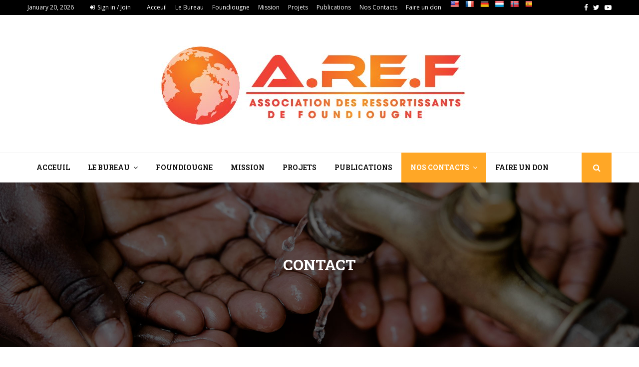

--- FILE ---
content_type: text/javascript
request_url: https://arefgne.com/wp-content/plugins/penci-framework/assets/js/map.js?ver=6.6.3
body_size: 1892
content:
jQuery( function ( $ ) {
	'use strict';

	$( '.penci-google-map' ).each( function () {

		var map = $( this ),
			Option = map.data( "map_options" ),
			mapID = map.attr( 'id' );



		var mapTypePre = google.maps.MapTypeId.ROADMAP;
		switch ( Option.map_type ) {
			case"satellite":
				mapTypePre = google.maps.MapTypeId.SATELLITE;
				break;
			case"hybrid":
				mapTypePre = google.maps.MapTypeId.HYBRID;
				break;
			case"terrain":
				mapTypePre = google.maps.MapTypeId.TERRAIN
		}
		var latLng = new google.maps.LatLng( - 34.397, 150.644 );
		var map = new google.maps.Map( document.getElementById( mapID ), {
			zoom: Option.map_zoom,
			center: latLng,
			mapTypeId: mapTypePre,
			panControl: Option.map_pan,
			zoomControl: Option.map_is_zoom,
			mapTypeControl: true,
			scaleControl: Option.map_scale,
			streetViewControl: Option.map_street_view,
			rotateControl: Option.map_rotate,
			overviewMapControl: Option.map_overview,
			scrollwheel: Option.map_scrollwheel
		} );
		var marker = new google.maps.Marker( {
			position: latLng,
			map: map,
			title: Option.marker_title,
			icon: Option.marker_img
		} );

		if ( Option.info_window ) {
			var infoWindow = new google.maps.InfoWindow( {
				content: Option.info_window
			} );

			google.maps.event.addListener( marker, "click", function () {
				infoWindow.open( map, marker );
			} );
		}

		if ( 'coordinates' == Option.map_using && Option.latitude && Option.longtitude ) {
			latLng = new google.maps.LatLng( Option.latitude, Option.longtitude );
			map.setCenter( latLng );
			marker.setPosition( latLng );
		} else {
			var geocoder = new google.maps.Geocoder();
			geocoder.geocode( {
				address: Option.address
			}, function ( results ) {
				var loc = results[0].geometry.location;
				latLng = new google.maps.LatLng( loc.lat(), loc.lng() );
				map.setCenter( latLng );
				marker.setPosition( latLng );
			} );
		}
	} );
} );